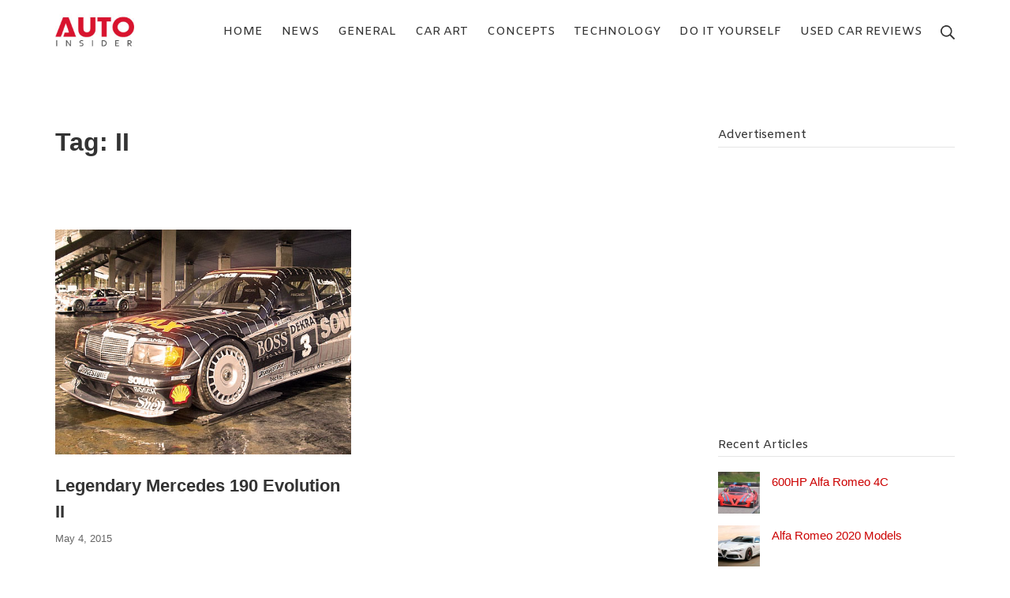

--- FILE ---
content_type: text/html; charset=utf-8
request_url: https://www.google.com/recaptcha/api2/aframe
body_size: 264
content:
<!DOCTYPE HTML><html><head><meta http-equiv="content-type" content="text/html; charset=UTF-8"></head><body><script nonce="mMMytCd-ct7Ul2PUmrB5ig">/** Anti-fraud and anti-abuse applications only. See google.com/recaptcha */ try{var clients={'sodar':'https://pagead2.googlesyndication.com/pagead/sodar?'};window.addEventListener("message",function(a){try{if(a.source===window.parent){var b=JSON.parse(a.data);var c=clients[b['id']];if(c){var d=document.createElement('img');d.src=c+b['params']+'&rc='+(localStorage.getItem("rc::a")?sessionStorage.getItem("rc::b"):"");window.document.body.appendChild(d);sessionStorage.setItem("rc::e",parseInt(sessionStorage.getItem("rc::e")||0)+1);localStorage.setItem("rc::h",'1769025015567');}}}catch(b){}});window.parent.postMessage("_grecaptcha_ready", "*");}catch(b){}</script></body></html>